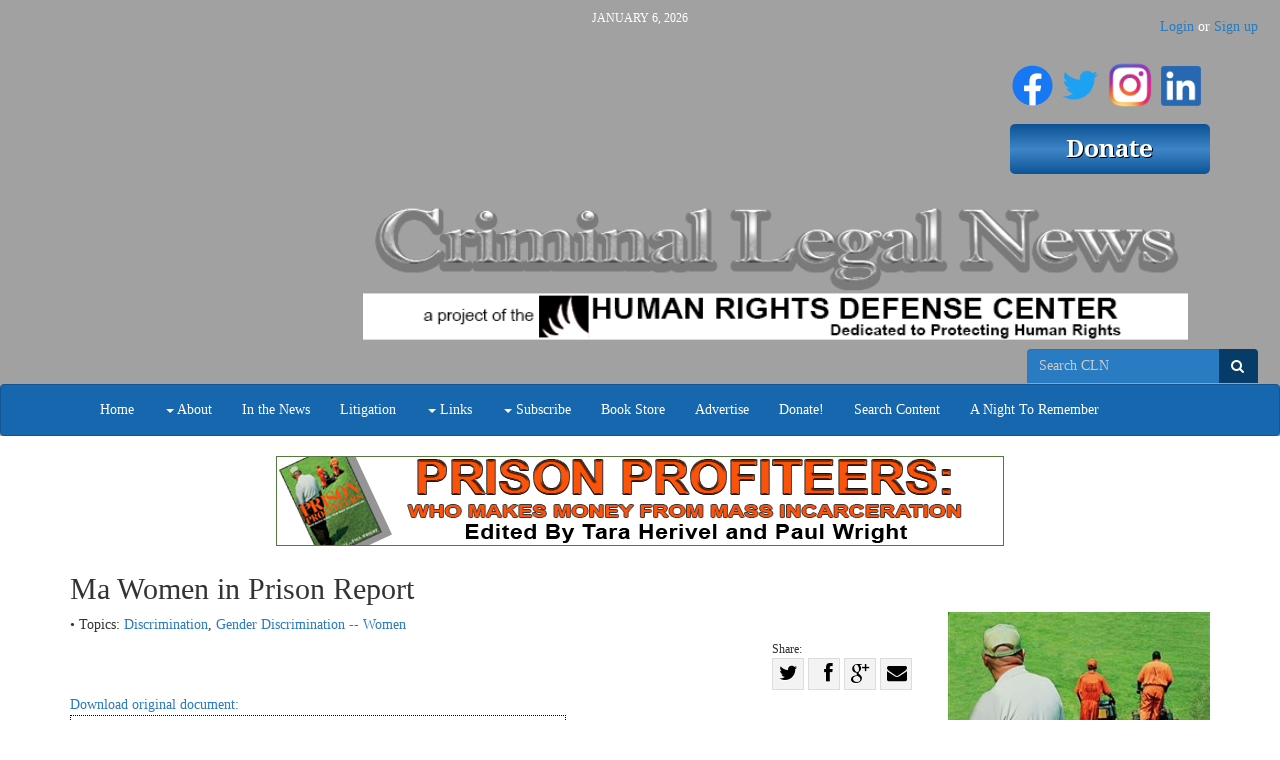

--- FILE ---
content_type: text/html; charset=utf-8
request_url: https://www.criminallegalnews.org/news/publications/ma-women-in-prison-report/
body_size: 13050
content:

<!DOCTYPE html>
<html lang='en' class=''>
  <head>
    <title>
      Ma Women in Prison Report
       | Criminal Legal News
    </title>
    <meta name="viewport" content="width=device-width, initial-scale=1.0">
    <link rel="stylesheet" href="/static/CACHE/css/output.b672cc4fa622.css" type="text/css"><link rel="stylesheet" href="/static/CACHE/css/output.5cfa5d71148b.css" type="text/css" media="print"><link rel="stylesheet" href="/static/CACHE/css/output.328b12eaf868.css" type="text/css">
    
    
  <link rel="canonical" href="https://www.prisonlegalnews.org/news/publications/ma-women-in-prison-report/" />

  </head>
  <body >
    <a class="sr-only" href="#content">Skip navigation</a>
    <header>
      <div class='header-cell'>
        
  <div class='container brand-top hidden-xs'>
    <div class='row'>
      <div class='col-sm-3'>
        <div class='edit-region'><span></span></div>
      </div>
      <div class='col-sm-6'>
        <div class='date'>January 6, 2026</div>
        <div class='brand'>
          <div class='edit-region'><h1 style="text-align: right;">&nbsp;</h1>
<h1 style="text-align: center;">&nbsp;</h1>
<p>&nbsp;</p>
<p>&nbsp;</p>
<p><img style="display: block; margin-left: auto; margin-right: auto;" src="/media/medialibrary/2020/04/CLN_Header_Logo_Home_Page_750x140.png" alt="" width="825" height="154" /></p>
<p>&nbsp;</p></div>
        </div>
      </div>
      <div class='col-sm-3'>
        <div class='donate-button'>
          <div class='edit-region'><h1 style="text-align: right;"><a title="Criminal Legal News FaceBook Page" href="https://www.facebook.com/CriminalLegalNews/" target="_blank"><img src="/media/medialibrary/2020/07/f_logo_RGB-Blue_144.png" alt="" width="41" height="41" /></a>&nbsp;<a title="Twitter Feed" href="https://twitter.com/HRDCsocial" target="_blank"><img src="/media/medialibrary/2020/07/Twitter_Logo_Blue_EAbfIVT.png" alt="" width="37" height="37" /></a>&nbsp;<a title="HRDC Instagram Page" href="https://www.instagram.com/humanrightsdefensecenter/" target="_blank"><img src="https://www.prisonlegalnews.org/media/medialibrary/2020/07/IG_Glyph_Fill.png" alt="" width="44" height="45" /></a>&nbsp;<a title="Paul Wright's LinkedIn Page" href="https://www.linkedin.com/in/paul-wright-2369278/" target="_blank"><img src="/media/medialibrary/2020/07/LI-In-Bug.png" alt="" width="40" height="40" /></a>&nbsp;</h1>
<h1 style="text-align: right;"><a href="/donate/"><img src="/media/medialibrary/2017/01/HRDC_Donate.png" alt="" /></a></h1></div>
        </div>
      </div>
    </div>
  </div>

  
  <div id='auth'>
    <ul class='nav nav-pills yamm'>
      
      
      
      
      
        
        <li class='user hidden-xs'>
        <span class='login-or-signup'><a href='/users/login/'>Login</a> or <a href='/users/register/'>Sign up</a></span>
        </li>
        
        <li class='user dropdown visible-xs'>
          <a id='uLabel2' data-toggle="dropdown" data-target="#" href='#'>
            <i class='fa fa-user'></i><i class='caret'></i>
          </a>
          <ul class='dropdown-menu pull-right yamm' role='menu' aria-labelledby='uLabel'>
            <li><a href='/users/login/'>Login or Sign up</a></li>
            
            
          </ul>
        </li>
      
    </ul>
  </div>
  

  <div class='navbar navbar-default'>
    <form class='navbar-form search-form hidden-xs above-navbar'
          action='/search/' method='get' role='form'>
          <div class='form-group'>
      <nobr>
        <input id='search-input2' class='form-control' type='search'
          placeholder='Search CLN' name='q' value='' />
        <button class='btn' type='submit'>
          <span class='sr-only'>Search</span>
          <i class='fa fa-search'></i>
        </button>
      </nobr>
      
    </div>

    </form>
    <div class="container">
      <div class="navbar-header">
        <button class="navbar-toggle pull-left" type="button" data-toggle="collapse" data-target=".navbar-collapse">
          <span class="sr-only">Toggle navigation</span>
          <span class="icon-bar"></span>
          <span class="icon-bar"></span>
          <span class="icon-bar"></span>
        </button>
        <a class='navbar-brand visible-xs' data-toggle='collapse' data-target=".navbar-collapse">Criminal Legal News</a>
      </div>
      <nav class="collapse navbar-collapse" role="navigation">
        <ul class="nav navbar-nav">
          
          
            
            <li >
              <a
                
                  href="/"
                
                
              >Home</a>
              
            </li>
          
            
            <li class='dropdown'>
              <a
                
                
                  class='dropdown-toggle' data-toggle='dropdown'
                
              ><span class='caret'></span> About</a>
              
                <ul class='dropdown-menu yamm' role='menu'>
                  
                  
                    <li>
                      <a href='/faq/'>FAQ</a>
                    </li>
                  
                    <li>
                      <a href='/interviews/'>Interviews</a>
                    </li>
                  
                    <li>
                      <a href='/annual-reports/'>Annual Reports</a>
                    </li>
                  
                    <li>
                      <a href='/contact-us/'>Contact Us</a>
                    </li>
                  
                    <li>
                      <a href='/address-change/'>Address Change</a>
                    </li>
                  
                </ul>
              
            </li>
          
            
            <li >
              <a
                
                  href="/cln-news/"
                
                
              >In the News</a>
              
            </li>
          
            
            <li >
              <a
                
                  href="/cln-litigation/"
                
                
              >Litigation</a>
              
            </li>
          
            
            <li class='dropdown'>
              <a
                
                  href="/links/"
                
                
                  class='dropdown-toggle' data-toggle='dropdown'
                
              ><span class='caret'></span> Links</a>
              
                <ul class='dropdown-menu yamm' role='menu'>
                  
                    <li><a href='/links/'>Links</a></li>
                  
                  
                    <li>
                      <a href='/links/covid-19-updates/'>COVID-19 Updates</a>
                    </li>
                  
                    <li>
                      <a href='/links/justice-vincent-gaines/'>Vincent Gaines Was Starved To Death</a>
                    </li>
                  
                </ul>
              
            </li>
          
            
            <li class='dropdown'>
              <a
                
                
                  class='dropdown-toggle' data-toggle='dropdown'
                
              ><span class='caret'></span> Subscribe</a>
              
                <ul class='dropdown-menu yamm' role='menu'>
                  
                  
                    <li>
                      <a href='/subscribe/print/'>Magazine</a>
                    </li>
                  
                    <li>
                      <a href='/subscribe/digital/'>Website Subscriptions</a>
                    </li>
                  
                    <li>
                      <a href='/subscribe/email/'>CLN email newsletter</a>
                    </li>
                  
                </ul>
              
            </li>
          
            
            <li >
              <a
                
                  href="/store/"
                
                
              >Book Store</a>
              
            </li>
          
            
            <li >
              <a
                
                  href="/advertise-with-us/"
                
                
              >Advertise</a>
              
            </li>
          
            
            <li >
              <a
                
                  href="/donate/"
                
                
              >Donate!</a>
              
            </li>
          
            
            <li >
              <a
                
                  href="/news/"
                
                
              >Search Content</a>
              
            </li>
          
            
            <li >
              <a
                
                  href="/night-remember/"
                
                
              >A Night To Remember</a>
              
            </li>
          
          <!--
          <li class='visible-sm'>
            <a href="/search/"><i class='fa fa-search'></i></a>
          </li>
          -->
        </ul>
        <!-- Search form -->
        <form class='navbar-form search-form navbar-right visible-xs' action='/search/' method='get' role='form'>
              <div class='form-group'>
      <nobr>
        <input id='search-input2' class='form-control' type='search'
          placeholder='Search Criminal Legal News' name='q' value='' />
        <button class='btn' type='submit'>
          <span class='sr-only'>Search</span>
          <i class='fa fa-search'></i>
        </button>
      </nobr>
      
    </div>

        </form>
        <!-- /Search form -->
      </nav>
    </div> <!-- .container -->
  </div> <!-- .navbar -->

      </div>
    </header>

    
    <div id='content'>
      <div class='content-cell'>
        <div class='container'>
          
          
        </div>

        <div class='above-page'>
          <div class='container'>
            <div class='row'>
              
  <div class='edit-region'>
    
<div style='text-align: center;'>




    <div class="ad_banner">
        <a target="_blank" href="(&#39;adzone_ad_view&#39;, [52])"><img src="/media/adzone/bannerads/PP_Banner_Ad_Orange_728x90.png" alt="Prison Profiteers - Header" class='img-responsive' /></a>
    </div>

</div>

  </div>

            </div>
          </div>
        </div>

        <div class='page'>
          <div class='container'>
            <div class='row'>
              
  <div class='col-xs-12 col-sm-9'>
    
    

<h2>Ma Women in Prison Report</h2>
<div class='edit-region'>
  
<div class='byline'>
  
  
    
  

  
    
      &bull; Topics:
      
      <a href='/news/publications/tag/discrimination/'>Discrimination</a>,
      
      <a href='/news/publications/tag/gender-discrimination-women/'>Gender Discrimination -- Women</a>
      
    
  
</div>

  
<div class='sharing'>
  <div class='lbl'>Share:</div>
  <a class='twitter' target='_blank' rel='nofollow'
     href='https://twitter.com/home?status=Ma%20Women%20in%20Prison%20Report%20https://www.criminallegalnews.org/news/publications/ma-women-in-prison-report/'
     title='Share on Twitter'
     data-placement='bottom'
    ><i class='fa fa-twitter'></i><span class='sr-only'>Share on Twitter</span></a>
  <a class='facebook' target='_blank' rel='nofollow'
     href='https://www.facebook.com/sharer/sharer.php?u=https://www.criminallegalnews.org/news/publications/ma-women-in-prison-report/'
     title='Share on Facebook'
     data-placement='bottom'
    ><i class='fa fa-facebook'></i><span class='sr-only'>Share on Facebook</span></a>
  <a class='gplus' target='_blank' rel='nofollow'
     href='https://plusone.google.com/_/+1/confirm?hl=en&url=https://www.criminallegalnews.org/news/publications/ma-women-in-prison-report/'
     title='Share on G+'
     data-placement='bottom'
    ><i class='fa fa-google-plus'></i><span class='sr-only'>Share on G+</a>
    <a class='email'
      href='mailto:?subject=Ma%20Women%20in%20Prison%20Report&body=https://www.criminallegalnews.org/news/publications/ma-women-in-prison-report/'
      title='Share with email'
      data-placement='bottom'
    ><i class='fa fa-envelope'></i><span class='sr-only'>Share with email</a>
</div>




  <div style='clear: both;'></div>
  <a href='/media/publications/ma%20women%20in%20prison%20report.pdf'>
    Download original document:<br />
    
      <img src='/media/cache/61/e5/61e5085684833ba3a0bf1fc1f7bddcf2.jpg' alt='Brief thumbnail' style='border: 1px dotted #000;' class='img-responsive'/><br />
    
  </a>
  
    <a class='btn btn-default' data-toggle='collapse' href='#id-3068-text' aria-expanded='false' aria-controls='id-3068-text'>
      Document text
    </a>
    <div class='collapse' id='id-3068-text'>
      <small>This text is machine-read, and may contain errors. Check the <a href='/media/publications/ma%20women%20in%20prison%20report.pdf'>original document</a> to verify accuracy.</small>
      <pre>WOMEN IN PRISON IN MASSACHUSETTS:
MAINTAINING FAMILY CONNECTIONS

A RESEARCH REPORT
March 2005

Erika Kates
Paige Ransford
With

Carol Cardozo

Center for Women in Politics and Public Policy
McCormack Graduate School of Public Policy
University of Massachusetts Boston

i

EXECUTIVE SUMMARY
“The family is probably this country’s most valuable weapon in fighting crime. Prisoners who
receive visitors, maintain family ties, and are released to a stable home environment are more
likely to succeed in leading productive, crime-free lives.”

The National Context
In 2003, over 101,000 women in the U.S.
were incarcerated in federal and state
prisons (exceeding 100,000 for the first time
in history). Another 80,000 were held in
local jails, for a total of 182,000 women in
prison. While this is a relatively small
number compared to almost two million
incarcerated men, it is nevertheless a
significant number. Further, there has been
a steady and rapid increase in numbers of
incarcerated women (in 1980, 11,000
women were held in state and federal
prisons) and the annual rate of increase for
women is now greater than it is for men (5
percent compared to 3 percent).

supportive contact visiting between mother
and child; b) support for and monitoring of
children separated from their mothers; and
c) assistance for parents in understanding
how to interact with their children and to
become better parents.
Yet most children have little if any regular
contact with their incarcerated mothers. The
1997 national study also showed that half of
the mothers in prison never received a visit
from their children, one-third never received
a phone call, and one-fifth never received
mail. It also revealed that the number of
family contacts appeared to have declined
over the previous two decades.

In the absence of accurate data, we applied
the findings of studies showing that typically
60-80 percent of women in prison are
mothers of 2.3 children. We estimate that
136,000 of the 182,000 incarcerated women
were mothers of approximately 314,000
children under the age of 18 (20 percent of
whom were under the age of 5).

Most children are affected deeply by this
separation. Even children who have
experienced neglect may want information
about and some communication with their
mothers. In addition, many children are also
separated from their siblings.
Children’s responses to this separation vary
according to many factors—including their
ages and the information they have been
given. Generally, children between the ages
of two and six are more likely to experience
separation anxiety, guilt, and shame,
whereas older children may experience
withdrawal and rage.

Because 65 percent of women inmates were
the primary caretakers of their children
before being incarcerated (compared to 25
percent of male inmates), the children of
mothers in prison experience far greater
dislocation than do the children of male
prisoners. A national study in 1997 revealed
that 53 percent of children of women
inmates were placed with a grandparent, 28
percent of children went to their fathers, 25
percent went to other relatives, and 10
percent were placed in state custody.

Caregivers may create a “conspiracy of
silence” as they try to protect children from
what they consider embarrassing
information. Children sense this silence,
often interpreting it to mean their parents
are in danger, have rejected them, or that
they (the children) did something to drive
the parent away. Alternatively, caregivers
may lie to children, telling them that their
mothers are in the hospital or away on a
trip.

Maintaining Family Connections
Child welfare experts argue that three
critical components are necessary to
maintain the parent-child bonds between
mothers in prison and their children: a)

ii

Without skilled intervention, children can
develop serious behavioral problems and
negative coping patterns, including poor
school performance, sexual aggression,
gang involvement, substance abuse, and
juvenile delinquency (one study found that
29 percent of the eleven- to fourteen-yearolds with mothers in prison subsequently
were arrested and/or incarcerated).

o Women’s personal histories often impede
family connections. It is widely
documented that women in prison have
experienced widespread abuse (emotional,
physical, and sexual) and have a high
incidence of drug abuse and mental health
problems.
o The length of women’s sentences affects
family connections. However, it is not only
the longer sentences that create problems
for family members. Research shows that
women who commit the types of offenses
that typically receive short sentences are
often recidivists and that their chances of
reunification decline dramatically each
time they are incarcerated.

Obstacles to Family Connections
The following factors, often in combination
with one another, have been identified by
researchers as creating obstacles to family
connections:
o The isolated location of women’s state
prisons, combined with poor or
nonexistent public transportation, creates
a significant barrier to maintaining family
connections.

o The dearth of data on women in prison
and their children restricts the
development of family connections policies
and resources. The lack of information on
the quality, quantity, and effectiveness of
prison programs and resources is also
problematic. Difficulties also arise from
women in prison who withhold data on
their children for fear their children will be
removed from their custody.

o Restrictive corrections policies governing
visits and phone contacts; the lack of
timely legal advice on child-custody
issues; inadequate substance-abuse and
mental health treatment; insufficient
parenting resources; lack of good-quality
pre- and postpartum care; the removal of
infants born to women in prison; and in
general the lack of availability of genderbased programming and gender-sensitive
classification.

Creating a Family Connections
Policy Framework
“Recognizing the centrality of women’s roles
as mothers provides an opportunity for the
criminal justice, medical, mental health,
legal, and social service agencies to develop
this role as an integral part of program and
treatment interventions for women.”

o Other state agencies’ policies also affect
family connections. Although child-welfare
agencies may require that children in their
care or under their supervision maintain
contact with their mothers, the availability
of staff and the isolated locations of
prisons may prevent regular contact.
Adoption policies designed to prevent
languishing children of speed in foster
care may lead to the speedier termination
of custody of women in prison; lack of
mental health and public health agencies’
involvement in prison programming may
limit women’s treatment options; and
welfare policies restricting benefits (cash,
housing, and food) for women with
criminal histories affect their chances of
reunification with their children.

o Women in prison have traditionally been
either ignored or marginalized, and not
until the past decade has the language of
gender-specific practices been even widely
discussed. The lack of a comprehensive
family connections policy framework
restricts both the development of family
connections policies and the means by
which to assess them. In the absence of
such a policy framework, we created the
Family Connections Policy Framework. It
has four components intended to span all
phases of involvement women may have

ii

with law enforcement, criminal justice,
and corrections systems.

with them. We were unable to obtain these
data.

o PREVENTION refers to policies designed
to prevent the separation of family
members in the first place by reducing the
numbers of women who are incarcerated,
especially for nonviolent offenses

o We know that on January 1, 2003, there
were 535 women in MCI Framingham
(Massachusetts’ only women’s prison).
This number represented only 6 percent
of the total inmate population, but
indicated a 7 percent increase over 2002
(compared to a 2 percent decrease for
men in the same period). Our survey
revealed that the average daily count in
2003 was over 660 women, but we know
that the total number of women passing
through the state prison during the year
was closer to 4,000. We know, too, that
approximately 80 new court commitments
were made to MCI Framingham, that
another 900 new commitments were
made to the houses of correction, and
that 114 pregnant and postpartum women
were held in MCI Framingham.

o ANTICIPATION refers to protocols to
anticipate the separation of mothers and
children at the points of arrest,
arraignment, and sentencing.
o ACCOMMODATION refers to policies to
facilitate family connections once women
are incarcerated, and addresses contacts,
therapeutic intervention, and parenting
skills.
o REUNIFICATION refers to policies to
ease women’s transition from prison to
the community, and to reunification with
their children.

o In the absence of more detailed data on
mothers and children, we combined
several data sources to estimate that a
total of 9,000 women were held in MCI
Framingham and the houses of correction
in 2003. We think that approximately
6,900 of these women in prison were
mothers of about 16,000 children.

o INFORMATION is generic to all four
components and addresses the availability
of data to inform policy needs
assessments, planning, implementation
and evaluation.
o We apply the Family Connections Policy
Framework to Massachusetts policies.
Since we are concerned here with
incarcerated women, we analyze the
ACCOMMODATION, REUNIFICATION, and
INFORMATION components.

o Further, we identified the inmate
characteristics that are likely to affect
family connections. Women in MCI
Framingham are somewhat older than
women in houses of correction; they are
more likely to be women of color, to have
lower levels of education, to have
committed drug offenses, and to have
longer sentences. Women held in the
houses of correction are somewhat
younger and are more likely to be
incarcerated for “other” offenses,
including indecency, prostitution, and
driving under the influence of alcohol or
other substances.

Exploring Family Connections
Policies in Massachusetts
Before we describe family connections
policies, we provide a context for them by
describing Massachusetts’ current women’s
prison population and corrections facilities.

Mothers in Prison in Massachusetts

o Clearly, women in both MCI Framingham
and the houses of correction have a high
level of drug- and alcohol-related
offenses. In addition, a recent fact sheet
revealed that over 60 percent of women in
DOC custody have open mental health
cases.

In order to know how many children are
affected by mothers’ incarceration, we
wanted to know how many mothers are
incarcerated annually, how many children
they have, and how much contact they have

iii

alcohol treatments. WIT is a minimum
prerelease facility, housing mostly women
from Essex County who have served
county time in Framingham. On any given
day, WIT holds 20-24 women, the
electronic monitoring unit holds 20
women, and the sobriety program holds
another 12 women.

o Over half of the women in MCI
Framingham have maximum sentences of
over 3 years (with 15 percent having
sentences longer than 10 years),
compared to almost 90 percent of the
women held in county facilities who are
sentenced to 12 months or less.

Four Correctional Facilities

Statewide Policies

We made site visits to the following
correctional facilities in 2003. They were
selected to represent diversity of age,
location, size, and purpose.

o The Massachusetts Department of
Corrections has a statewide phone policy
allowing prisoners to make only collect
calls. These calls must be made to a list
of people who have been approved by
correction officials, and no more than
fifteen names are allowed.

o MCI Framingham was established in the
late nineteenth century and is one of the
country’s oldest women’s prisons. The
prison is located in the eastern part of the
state, about forty miles from Boston, with
no direct public transportation to the
prison. It houses women with several
sentencing statuses, including women
awaiting trial, women serving “county
time” (sentences up to two and a half
years), women serving “state” sentences
(two and a half years or longer), women
incarcerated for civil offenses, and women
serving “federal time.” The sentenced
population is held at 125 percent of
capacity, and the Awaiting Trial Unit is
held at 288 percent of capacity.

o The Department of Social Services (DSS)
has clear statewide policies requiring that
children under their supervision—including
those with mothers in prison—regularly
visit their mothers. However, DSS also
implements Massachusetts Adoption Law,
enacted in 1998 and designed to ensure
that children under the supervision of the
department receive permanent
placements—preferably adoption—in as
short a time frame as possible. The
decision to terminate a parent’s custody
may be made if a child has spent fifteen
of the preceding twenty-two months in
foster care. For children under the age of
four, proceedings to terminate parental
rights may occur within six months of
separation from the mother, and for older
children these proceedings may occur
after twelve months of separation.

o The Hampden County House of
Correction, opened in 1992, is a
maximum-security facility located in
Ludlow, western Massachusetts, without
access to convenient public transportation.
It is a coeducational facility, housing over
1,000 men and 150-160 women.

o The Department of Transitional
Assistance’s (formerly the Department of
Welfare) statewide policy, Chapter 5, was
implemented in 1996. It adopts an
optional policy that renders women with
criminal records, especially for drug
offenses, ineligible for receiving cash
assistance and food stamps. Under
Housing and Urban Development policies,
women may also be denied subsidized
housing benefits. These resources are
essential for mothers who wish to be
reunited with their children.

o The Suffolk County House of Correction
opened in 1991, replacing a prison on
Deer Island. Located in central Boston, it
has easy access to public transportation.
It is also a coeducational facility, housing
approximately 1,300 men and 100-120
women.
o The Essex County Women in Transition
(WIT) Program opened in 2000 and is
located in Salisbury on the same site as
electronic monitoring and a drug and

iv

The Four Sites’ Institutional Policies
ACCOMMODATION policies
o The isolated setting and lack of transportation in several facilities place extra burdens on
maintaining family connections and in communicating with attorneys and social workers. Extra
burdens are experienced by the families of women who have not yet been sentenced and are
held in the overcrowded Awaiting Trial Unit at MCI Framingham.
o Visiting policies were different in every institution, but only one county house of correction that
responded to our survey did not permit contact visits between mothers and their children.
However, not one of the sites we visited had a visiting room that was both fully equipped for
children and large enough to accommodate all the families who wanted to use it. Despite the
long trips some children take to visit their mothers and with the extra time required to wait to
enter the facilities, only one venue allows children to bring snacks (clear fluids only).
o Phone call policies, which one might expect to be less problematic than visits, were in fact quite
restrictive. Although one facility had no limits, in general there are restrictions on the number
and length of calls inmates can make, children cannot call in to their mothers, and caregivers
often refuse or block collect calls from incarcerated mothers.
o The presence of clearly written protocols between DSS and some institutions facilitates visits by
children under DSS supervision. Caseworkers who bring children to visit their mothers are not
searched and do not have to wait in line as long as other visitors.
o There appear to be wide variations among the facilities in the availability of parenting resources
and in the presence of experienced personnel working with women on family issues (legal,
emotional, and educational).
o Volunteer groups, such as the Girls Scouts, ministers, religious groups, attorneys, and
community based groups, are a mainstay of support, but their existence is often tenuous
because of their dependence on external funding and institutional authorization.
o Therapeutic treatment appears to be fragmented rather than holistic. Considering the high
incidence of mental illness, substance abuse, and sexual trauma among women, often it is not
effective to address one problem at a time. Yet few correctional facilities have adopted a
gender-specific approach that recognizes that women’s circumstances require special
consideration.
REUNIFICATION policies
o Small-scale community-based prereleases centers, like WIT, and the South Middlesex Center,
with connections with community-based programs, appear to be highly conducive to
maintaining family relationships.
o A sizeable obstacle to mothers’ successful transitions from prison to community life is a decline
in supportive resources for families outside prison – especially income, food stamps, and
housing. Participation in work release is a critical resource, especially when security concerns
can be addressed through the use of electronic bracelets. However, we do not know the
extent to which these valuable work-release opportunities are parlayed into jobs after women
are released.

5

INFORMATION policies
o We have no accurate data on the number of mothers and children affected by mothers’
imprisonment. We do not know how many children visit or maintain contact in any way, or
how well they are doing.
o WIT maintains data on inmates’ characteristics, children, activities, and programmatic options.
However, in general the large amounts of data collected by state and county correctional
facilities are not necessarily relevant for family connections, or even consistent with each other.
o Women’s reluctance to reveal they have children is an obstacle to family connections. It is an
unfortunate irony that inmates who are reluctant to reveal they have children out of fear of
losing custody of them are more likely to lose custody because they do not maintain contact
with them, resulting in a “catch-22 situation.”
o We do not know the extent to which other state agencies generate data that address the family
connections of women in prison. We think it unlikely that the data necessary to facilitate family
connections are analyzed and discussed within and between agencies.
o We do not know how many children receiving welfare benefits are unable to apply for cash,
housing subsidies, health care or food stamps, or how many women whose children are in DSS
care lose custody of their children each year.
o Our study was limited by the fact that it did not include a review of data from the Department
of Public Health. The Department has instituted important programs for women prisoners and
has numerous data on HIV/AIDS, however, we did not examine the (significant) issue of
HIV/AIDS among women prisoners and the special implications it has for family connections.

Recommendations
We concur with the following quote from the Harshbarger report on the overall status of
corrections:

“Women [in Massachusetts] generally have many fewer options (especially relative to their
greater needs) than men do. Even though there are fewer women in the system, the state must
respond to their needs…There should be a dedicated external review of the unique issues
pertaining to female offenders.”
And recommend the following comprehensive, long term and short-term strategies.

Comprehensive Strategies
o Acknowledge that female offenders in general and women in prison in particular have special
needs that are largely overlooked within the criminal justice and corrections systems, and that
it is unacceptable to marginalize women based on the rationale that they constitute only a
relatively small proportion of the prison population. Delineate areas of responsibility for
developing and maintaining gender specific approaches.
o Apply the Family Connections Policy Framework we developed in this project to assess the
current status of family connections policies. Commission a thorough review of current

6

resources and policies throughout corrections facilities and undertake a detailed inventory-quality and quantity—of existing resources in prisons serving women and family connections.
o Develop system-wide, gender-specific, and holistic treatment approaches that not only address
parenting programs but also address women’s histories of emotional, sexual, and physical
abuse, as well as their drug and mental health problems.
o Assess the effectiveness of all resources and policies through timely and consistent evaluations
of participation levels, quality, relevance, and satisfaction; enable follow-up studies to measure
program/policy impacts. Acknowledge and reward innovative and successful programs.
o Encourage correctional personnel to share innovative approaches and to communicate with,
and learn from, one another. Establish collaborative relationships among corrections, state and
private agencies to prepare women to gain access to treatment, housing, jobs, education,
childcare, and financial resources on their reentry to the community.
o Review state public assistance and housing policies regarding mothers’ eligibility for benefits
and subsidies.
o Expand the focus of the Family Connections Policy Framework to include the PREVENTION and
ANTICIPATION components.

Short-Term Strategies
ACCOMMODATION
o Expand transportation options to facilitate and increase prison visits.
o Establish contact visits for families at all facilities. Create family-friendly visiting rooms with
sufficient space to accommodate all families.
o Allow children to bring snacks into correctional facilities or have food available for them.
o Encourage mothers to engage in age-appropriate reading and play with children.
o Facilitate phone contact between mothers and children.
o Establish consistency of services and visits by volunteer and outside organizations.
o Encourage mothers and children to exchange letters, drawings, photographs, and audiotapes.
o Supervise visits and provide support to families that have a history of difficult relationships with
children and other family members.
REUNIFICATION
o Increase opportunities for weekend furloughs overnight family visits, work release, and
utilization of community services.
o Use visits as a teaching tool: create instructive, supportive preparation and debriefings around
family visits.

7

o Permit women awaiting trial and serving nonviolent sentences on parole to be monitored with
electronic bracelets, allowing them greater freedom of movement to visit family members.
INFORMATION
o Conduct confidential interviews with women in prison to ascertain the number who have
children, identify their concerns, and ascertain children’s circumstances.
o Provide accessible information to family members on regulations affecting family connections,
e.g., phone and visiting policies, and transportation options.
Finally, 2004 brought a number of positive changes. With a new Corrections Commissioner, an
active female offender specialist, and comprehensive reports from two distinguished
Commissions—Criminal Justice and Corrections—we are optimistic that the time is ripe for
discussion and action to improve awareness of the special problems of women in prison and to
highlight the importance of maintaining family connections both for these families and for
society.

8</pre>
    </div>
  



</div>


  </div>

  <div class='col-xs-12 col-sm-3'>
    
    
      <div class='edit-region'>
        <p>&nbsp;</p>
<p>&nbsp;</p>
<div style='text-align: center;'>
  




    <div class="ad_banner">
        <a target="_blank" href="(&#39;adzone_ad_view&#39;, [53])"><img src="/media/adzone/bannerads/PP_Cover.jpg" alt="Prison Profiteers - Side" class='img-responsive' /></a>
    </div>


</div>

<div style='text-align: center;'>
  




    <div class="ad_banner">
        <a target="_blank" href="(&#39;adzone_ad_view&#39;, [80])"><img src="/media/adzone/bannerads/PLN_450x450_Ad.png" alt="PLN Subscribe Now Ad 450x450" class='img-responsive' /></a>
    </div>


</div>

<div style='text-align: center;'>
  




    <div class="ad_banner">
        <a target="_blank" href="(&#39;adzone_ad_view&#39;, [64])"><img src="/media/adzone/bannerads/FPH_Cover.jpg" alt="Federal Prison Handbook - Side" class='img-responsive' /></a>
    </div>


</div>

      </div>
    
  </div>

            </div>
          </div>
        </div>

        <div class='below-page'>
          <div class='container'>
            <div class='row'>
              
  <div class='edit-region'>
    
  </div>
  </div>

            </div>
          </div>
        </div>

      </div> <!-- .content-cell -->
    </div> <!-- #content -->

    

    <footer>
      <div class='footer-cell'>
        <div class='container'>
          <div class='row footer-component'>
            <div class='edit-region'><ul>
<li style="text-align: left;"><a href="http://www.criminallegalnews.org">Home</a></li>
<li style="text-align: left;"><a href="http://www.humanrightsdefensecenter.org/" target="_blank">Human Rights Defense Center</a></li>
<li style="text-align: left;"><a href="http://www.prisonlegalnews.org" target="_blank">Prison Legal News</a></li>
<li style="text-align: left;"><a href="https://www.prisonphonejustice.org/" target="_blank">Campaign for Prison Phone Justice</a></li>
</ul>
<ul style="text-align: left;">
<li><a href="/contact-us/">Contact Us</a></li>
<li><a href="/faq/">FAQ</a></li>
<li><a href="/cln-terms/" target="_blank">Terms and Conditions</a></li>
<li><a href="https://www.privateprisonnews.org/" target="_blank">Private Prison News</a></li>
</ul>
<ul>
<li style="text-align: left;"><a href="https://www.criminallegalnews.org/subscribe/print/" target="_blank">Subscribe to&nbsp;CLN</a></li>
<li style="text-align: left;"><a href="/store/">Book Store</a></li>
<li style="text-align: left;"><a href="http://nationinside.org/campaign/prison-ecology/" target="_blank">Prison Ecology Project</a></li>
<li style="text-align: left;"><a href="https://www.wronglyconvicted.org/" target="_blank">Wrongly Convicted</a></li>
</ul>
<p style="text-align: center;">&copy; Criminal Legal News, All Rights Reserved</p>
<p style="text-align: center;">CLN print ISSN: 2576-9987 | CLN online ISSN: 2577-0004</p></div>
          </div>
        </div>
      </div>
    </footer>

    

    <script src="/static/CACHE/js/output.127721ebcca5.js"></script>
    
    

    <!-- begin google analytics -->
    <script>
      (function(i,s,o,g,r,a,m){i['GoogleAnalyticsObject']=r;i[r]=i[r]||function(){
        (i[r].q=i[r].q||[]).push(arguments)},i[r].l=1*new Date();a=s.createElement(o),
        m=s.getElementsByTagName(o)[0];a.async=1;a.src=g;m.parentNode.insertBefore(a,m)
      })(window,document,'script','//www.google-analytics.com/analytics.js','ga');

      ga('create', 'UA-60320319-1', 'auto');
      ga('send', 'pageview');
    </script>
    <!-- end google analytics -->
    <!-- Matomo -->
		<script type="text/javascript">
			var _paq = _paq || [];
			/* tracker methods like "setCustomDimension" should be called before "trackPageView" */
			_paq.push(['trackPageView']);
			_paq.push(['enableLinkTracking']);
			(function() {
				var u="//www.prisonlegalnews.org/matomo/";
				_paq.push(['setTrackerUrl', u+'piwik.php']);
        _paq.push(['setSiteId', '6']);
				var d=document, g=d.createElement('script'), s=d.getElementsByTagName('script')[0];
				g.type='text/javascript'; g.async=true; g.defer=true; g.src=u+'piwik.js'; s.parentNode.insertBefore(g,s);
			})();
		</script>
		<!-- End Matomo Code -->
    

<script>var clicky_site_ids = clicky_site_ids || []; clicky_site_ids.push(101205651);</script>
<script async src="//static.getclicky.com/js"></script>

    <!-- Clicky -->
    
  </body>
</html>


--- FILE ---
content_type: text/css
request_url: https://www.criminallegalnews.org/static/CACHE/css/output.328b12eaf868.css
body_size: 958
content:
.brand a:link,.brand a:visited,.brand a:hover{color:white;font-weight:bold}.brand a:hover{text-decoration:underline}.header-cell .date{text-align:center}.header-cell .col-sm-3{padding-top:2.5em;padding-bottom:1em}.header-cell{color:white;text-align:center;background-color:#a1a1a1}.header-cell .brand h1 a{font-family:"Montserrat",sans-serif;font-size:38px;text-transform:uppercase;color:#FFF;text-shadow:0px 0px 1px #999;font-weight:normal}.header-cell .brand h1 a:hover{text-decoration:none}.header-cell .donate-button,.header-cell .donate-button p{text-align:right}.login-or-signup a{color:#297bc2}.login-or-signup a:hover{color:#3c90d8}.header-cell .brand-top a{color:#fff;text-shadow:0px 0px 1px rgba(255,255,255,0.5);font-size:48px}.navbar{margin-bottom:0}.content-cell{padding-top:20px}.brand-top .date{color:white}footer .footer-cell{background-color:#a1a1a1}.navbar-form.search-form.above-navbar{position:absolute;right:0.5em;top:-44px}.navbar-form.search-form input[type=search]{background-color:#297bc2;color:white;border:none}.navbar-form.search-form.above-navbar input[type=search]{border-bottom-left-radius:0px;border-bottom-right-radius:0px}.navbar-form.search-form input::-webkit-input-placeholder{color:#ccc}.navbar-form.search-form input::-moz-placeholder{color:#ccc}.navbar-form.search-form input:-moz-placeholder{color:#ccc}.navbar-form.search-form input::-ms-input-placeholder{color:#ccc}.navbar-form.search-form input:-ms-input-placeholder{color:#ccc}.navbar-form.search-form button[type=submit]{background-color:#083c68;color:white;border:none;height:34px;padding-right:14px;top:0px}.navbar-form.search-form.above-navbar button[type=submit]{border-bottom-right-radius:0px}.navbar-form.search-form button[type=submit]:hover{color:#ddd;background-color:#064a84}.navbar .dropdown-menu{background-color:#125996}.navbar .dropdown-menu a{color:white}div#auth{position:absolute;top:0.5em;right:0.5em;z-index:10000}.user.dropdown>a{color:#297bc2}.nav .open>a,.nav .open>a:hover,.nav .open>a:focus,.user.dropdown:hover>a{background-color:#297bc2;color:white}.login-or-signup{padding:10px 15px;display:block}a.btn-redhead{color:#297bc2}#auth .view-cart.dropdown:hover>a{background-color:#297bc2;color:white}#menu-cart li{color:black}.issue-image{border:1px dotted #000;display:inline-block;text-align:center}@media (min-width:767px){.issue-image{float:right;margin-left:1em}}.issue-teaser{border:1px dotted #000;display:inline-block;text-align:center;margin-bottom:0.5em}.print-subscription.table{display:table;width:100%;max-width:100%;margin-bottom:20px}.print-subscription .table-row{display:table-row}.print-subscription .table-cell{display:table-cell;padding:8px;line-height:1.42857;vertical-align:top;border-top:1px solid #DDD}.print-subscription .table-cell label{font-weight:normal}.featured-products{text-align:center;margin-bottom:1em}.featured-product{margin-bottom:0.5em}h1 a,h2 a,h3 a{color:black}h1 a:hover,h2 a:hover,h3 a:hover{color:#111}.small-tag-list a{font-size:smaller;color:#999}blockquote{font-size:14px;font-style:italic}.news-subnav>li>a{padding:10px 10px}.cart-quantity{background-color:#98bfe2}

--- FILE ---
content_type: text/css
request_url: https://www.criminallegalnews.org/static/CACHE/css/output.5cfa5d71148b.css
body_size: 26
content:
body{display:block;font-size:12pt}.col-xs-12{float:none;width:100%}#content{display:block}header,footer,.related,.sharing{display:none}